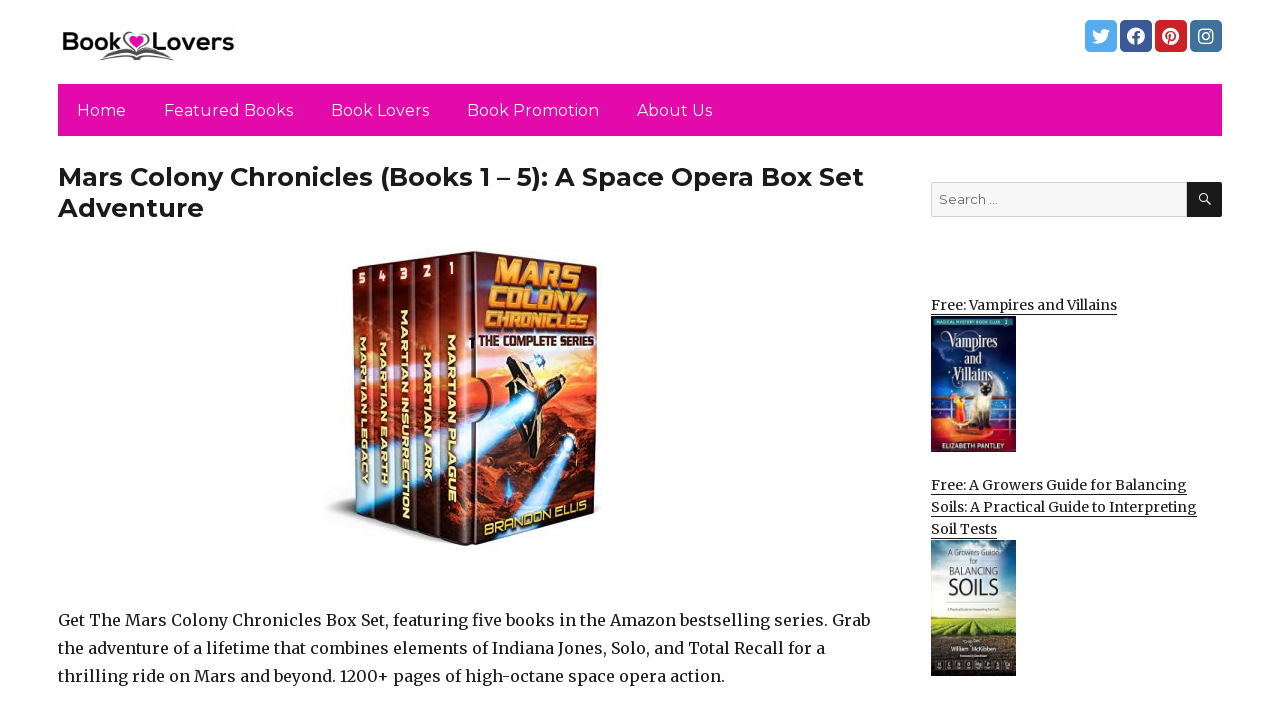

--- FILE ---
content_type: text/html; charset=UTF-8
request_url: https://bestebookreaderlovers.com/2022/01/21/mars-colony-chronicles-books-1-5-a-space-opera-box-set-adventure/
body_size: 13221
content:
<!DOCTYPE html>
<html dir="ltr" lang="en-US" prefix="og: https://ogp.me/ns#" class="no-js">
<head>
	<meta charset="UTF-8">
	<meta name="viewport" content="width=device-width, initial-scale=1">
	<link rel="profile" href="https://gmpg.org/xfn/11">
		<link rel="pingback" href="https://bestebookreaderlovers.com/xmlrpc.php">
		<script>(function(html){html.className = html.className.replace(/\bno-js\b/,'js')})(document.documentElement);</script>
<title>Mars Colony Chronicles (Books 1 – 5): A Space Opera Box Set Adventure - Book Lovers</title>
	<style>img:is([sizes="auto" i], [sizes^="auto," i]) { contain-intrinsic-size: 3000px 1500px }</style>
	
		<!-- All in One SEO 4.8.7 - aioseo.com -->
	<meta name="description" content="Get The Mars Colony Chronicles Box Set, featuring five books in the Amazon bestselling series. Grab the adventure of a lifetime that combines elements of Indiana Jones, Solo, and Total Recall for a thrilling ride on Mars and beyond. 1200+ pages of high-octane space opera action. $0.99 on Kindle." />
	<meta name="robots" content="max-image-preview:large" />
	<link rel="canonical" href="https://bestebookreaderlovers.com/2022/01/21/mars-colony-chronicles-books-1-5-a-space-opera-box-set-adventure/" />
	<meta name="generator" content="All in One SEO (AIOSEO) 4.8.7" />
		<meta property="og:locale" content="en_US" />
		<meta property="og:site_name" content="Book Lovers - #booklovers" />
		<meta property="og:type" content="article" />
		<meta property="og:title" content="Mars Colony Chronicles (Books 1 – 5): A Space Opera Box Set Adventure - Book Lovers" />
		<meta property="og:description" content="Get The Mars Colony Chronicles Box Set, featuring five books in the Amazon bestselling series. Grab the adventure of a lifetime that combines elements of Indiana Jones, Solo, and Total Recall for a thrilling ride on Mars and beyond. 1200+ pages of high-octane space opera action. $0.99 on Kindle." />
		<meta property="og:url" content="https://bestebookreaderlovers.com/2022/01/21/mars-colony-chronicles-books-1-5-a-space-opera-box-set-adventure/" />
		<meta property="og:image" content="https://bestebookreaderlovers.com/wp-content/uploads/sites/12/2021/04/cropped-Logo-PNG.png" />
		<meta property="og:image:secure_url" content="https://bestebookreaderlovers.com/wp-content/uploads/sites/12/2021/04/cropped-Logo-PNG.png" />
		<meta property="article:published_time" content="2022-01-21T05:30:00+00:00" />
		<meta property="article:modified_time" content="2022-01-21T13:32:02+00:00" />
		<meta name="twitter:card" content="summary" />
		<meta name="twitter:title" content="Mars Colony Chronicles (Books 1 – 5): A Space Opera Box Set Adventure - Book Lovers" />
		<meta name="twitter:description" content="Get The Mars Colony Chronicles Box Set, featuring five books in the Amazon bestselling series. Grab the adventure of a lifetime that combines elements of Indiana Jones, Solo, and Total Recall for a thrilling ride on Mars and beyond. 1200+ pages of high-octane space opera action. $0.99 on Kindle." />
		<meta name="twitter:image" content="https://bestebookreaderlovers.com/wp-content/uploads/sites/12/2021/04/cropped-Logo-PNG.png" />
		<script type="application/ld+json" class="aioseo-schema">
			{"@context":"https:\/\/schema.org","@graph":[{"@type":"BlogPosting","@id":"https:\/\/bestebookreaderlovers.com\/2022\/01\/21\/mars-colony-chronicles-books-1-5-a-space-opera-box-set-adventure\/#blogposting","name":"Mars Colony Chronicles (Books 1 \u2013 5): A Space Opera Box Set Adventure - Book Lovers","headline":"Mars Colony Chronicles (Books 1 &#8211; 5): A Space Opera Box Set Adventure","author":{"@id":"https:\/\/bestebookreaderlovers.com\/author\/#author"},"publisher":{"@id":"https:\/\/bestebookreaderlovers.com\/#organization"},"image":{"@type":"ImageObject","url":"https:\/\/bestebookreaderlovers.com\/wp-content\/uploads\/sites\/12\/2022\/01\/mars_colony.jpeg","width":470,"height":500},"datePublished":"2022-01-21T03:30:00+00:00","dateModified":"2022-01-21T13:32:02+00:00","inLanguage":"en-US","mainEntityOfPage":{"@id":"https:\/\/bestebookreaderlovers.com\/2022\/01\/21\/mars-colony-chronicles-books-1-5-a-space-opera-box-set-adventure\/#webpage"},"isPartOf":{"@id":"https:\/\/bestebookreaderlovers.com\/2022\/01\/21\/mars-colony-chronicles-books-1-5-a-space-opera-box-set-adventure\/#webpage"},"articleSection":"Featured, In the Spotlight, Science Fiction"},{"@type":"BreadcrumbList","@id":"https:\/\/bestebookreaderlovers.com\/2022\/01\/21\/mars-colony-chronicles-books-1-5-a-space-opera-box-set-adventure\/#breadcrumblist","itemListElement":[{"@type":"ListItem","@id":"https:\/\/bestebookreaderlovers.com#listItem","position":1,"name":"Home","item":"https:\/\/bestebookreaderlovers.com","nextItem":{"@type":"ListItem","@id":"https:\/\/bestebookreaderlovers.com\/category\/featured\/#listItem","name":"Featured"}},{"@type":"ListItem","@id":"https:\/\/bestebookreaderlovers.com\/category\/featured\/#listItem","position":2,"name":"Featured","item":"https:\/\/bestebookreaderlovers.com\/category\/featured\/","nextItem":{"@type":"ListItem","@id":"https:\/\/bestebookreaderlovers.com\/2022\/01\/21\/mars-colony-chronicles-books-1-5-a-space-opera-box-set-adventure\/#listItem","name":"Mars Colony Chronicles (Books 1 &#8211; 5): A Space Opera Box Set Adventure"},"previousItem":{"@type":"ListItem","@id":"https:\/\/bestebookreaderlovers.com#listItem","name":"Home"}},{"@type":"ListItem","@id":"https:\/\/bestebookreaderlovers.com\/2022\/01\/21\/mars-colony-chronicles-books-1-5-a-space-opera-box-set-adventure\/#listItem","position":3,"name":"Mars Colony Chronicles (Books 1 &#8211; 5): A Space Opera Box Set Adventure","previousItem":{"@type":"ListItem","@id":"https:\/\/bestebookreaderlovers.com\/category\/featured\/#listItem","name":"Featured"}}]},{"@type":"Organization","@id":"https:\/\/bestebookreaderlovers.com\/#organization","name":"Book Lovers","description":"#booklovers","url":"https:\/\/bestebookreaderlovers.com\/","logo":{"@type":"ImageObject","url":"https:\/\/bestebookreaderlovers.com\/wp-content\/uploads\/sites\/12\/2021\/04\/cropped-Logo-PNG.png","@id":"https:\/\/bestebookreaderlovers.com\/2022\/01\/21\/mars-colony-chronicles-books-1-5-a-space-opera-box-set-adventure\/#organizationLogo","width":240,"height":71,"caption":"#booklovers"},"image":{"@id":"https:\/\/bestebookreaderlovers.com\/2022\/01\/21\/mars-colony-chronicles-books-1-5-a-space-opera-box-set-adventure\/#organizationLogo"}},{"@type":"WebPage","@id":"https:\/\/bestebookreaderlovers.com\/2022\/01\/21\/mars-colony-chronicles-books-1-5-a-space-opera-box-set-adventure\/#webpage","url":"https:\/\/bestebookreaderlovers.com\/2022\/01\/21\/mars-colony-chronicles-books-1-5-a-space-opera-box-set-adventure\/","name":"Mars Colony Chronicles (Books 1 \u2013 5): A Space Opera Box Set Adventure - Book Lovers","description":"Get The Mars Colony Chronicles Box Set, featuring five books in the Amazon bestselling series. Grab the adventure of a lifetime that combines elements of Indiana Jones, Solo, and Total Recall for a thrilling ride on Mars and beyond. 1200+ pages of high-octane space opera action. $0.99 on Kindle.","inLanguage":"en-US","isPartOf":{"@id":"https:\/\/bestebookreaderlovers.com\/#website"},"breadcrumb":{"@id":"https:\/\/bestebookreaderlovers.com\/2022\/01\/21\/mars-colony-chronicles-books-1-5-a-space-opera-box-set-adventure\/#breadcrumblist"},"author":{"@id":"https:\/\/bestebookreaderlovers.com\/author\/#author"},"creator":{"@id":"https:\/\/bestebookreaderlovers.com\/author\/#author"},"image":{"@type":"ImageObject","url":"https:\/\/bestebookreaderlovers.com\/wp-content\/uploads\/sites\/12\/2022\/01\/mars_colony.jpeg","@id":"https:\/\/bestebookreaderlovers.com\/2022\/01\/21\/mars-colony-chronicles-books-1-5-a-space-opera-box-set-adventure\/#mainImage","width":470,"height":500},"primaryImageOfPage":{"@id":"https:\/\/bestebookreaderlovers.com\/2022\/01\/21\/mars-colony-chronicles-books-1-5-a-space-opera-box-set-adventure\/#mainImage"},"datePublished":"2022-01-21T03:30:00+00:00","dateModified":"2022-01-21T13:32:02+00:00"},{"@type":"WebSite","@id":"https:\/\/bestebookreaderlovers.com\/#website","url":"https:\/\/bestebookreaderlovers.com\/","name":"Book Lovers","description":"#booklovers","inLanguage":"en-US","publisher":{"@id":"https:\/\/bestebookreaderlovers.com\/#organization"}}]}
		</script>
		<!-- All in One SEO -->

<link rel='dns-prefetch' href='//bestebookreaderlovers.com' />
<link rel='dns-prefetch' href='//fonts.googleapis.com' />
<link href='https://fonts.gstatic.com' crossorigin rel='preconnect' />
<link rel="alternate" type="application/rss+xml" title="Book Lovers &raquo; Feed" href="https://bestebookreaderlovers.com/feed/" />
<link rel="alternate" type="application/rss+xml" title="Book Lovers &raquo; Comments Feed" href="https://bestebookreaderlovers.com/comments/feed/" />
<link rel="alternate" type="application/rss+xml" title="Book Lovers &raquo; Mars Colony Chronicles (Books 1 &#8211; 5): A Space Opera Box Set Adventure Comments Feed" href="https://bestebookreaderlovers.com/2022/01/21/mars-colony-chronicles-books-1-5-a-space-opera-box-set-adventure/feed/" />
<script>
window._wpemojiSettings = {"baseUrl":"https:\/\/s.w.org\/images\/core\/emoji\/16.0.1\/72x72\/","ext":".png","svgUrl":"https:\/\/s.w.org\/images\/core\/emoji\/16.0.1\/svg\/","svgExt":".svg","source":{"concatemoji":"https:\/\/bestebookreaderlovers.com\/wp-includes\/js\/wp-emoji-release.min.js?ver=6.8.3"}};
/*! This file is auto-generated */
!function(s,n){var o,i,e;function c(e){try{var t={supportTests:e,timestamp:(new Date).valueOf()};sessionStorage.setItem(o,JSON.stringify(t))}catch(e){}}function p(e,t,n){e.clearRect(0,0,e.canvas.width,e.canvas.height),e.fillText(t,0,0);var t=new Uint32Array(e.getImageData(0,0,e.canvas.width,e.canvas.height).data),a=(e.clearRect(0,0,e.canvas.width,e.canvas.height),e.fillText(n,0,0),new Uint32Array(e.getImageData(0,0,e.canvas.width,e.canvas.height).data));return t.every(function(e,t){return e===a[t]})}function u(e,t){e.clearRect(0,0,e.canvas.width,e.canvas.height),e.fillText(t,0,0);for(var n=e.getImageData(16,16,1,1),a=0;a<n.data.length;a++)if(0!==n.data[a])return!1;return!0}function f(e,t,n,a){switch(t){case"flag":return n(e,"\ud83c\udff3\ufe0f\u200d\u26a7\ufe0f","\ud83c\udff3\ufe0f\u200b\u26a7\ufe0f")?!1:!n(e,"\ud83c\udde8\ud83c\uddf6","\ud83c\udde8\u200b\ud83c\uddf6")&&!n(e,"\ud83c\udff4\udb40\udc67\udb40\udc62\udb40\udc65\udb40\udc6e\udb40\udc67\udb40\udc7f","\ud83c\udff4\u200b\udb40\udc67\u200b\udb40\udc62\u200b\udb40\udc65\u200b\udb40\udc6e\u200b\udb40\udc67\u200b\udb40\udc7f");case"emoji":return!a(e,"\ud83e\udedf")}return!1}function g(e,t,n,a){var r="undefined"!=typeof WorkerGlobalScope&&self instanceof WorkerGlobalScope?new OffscreenCanvas(300,150):s.createElement("canvas"),o=r.getContext("2d",{willReadFrequently:!0}),i=(o.textBaseline="top",o.font="600 32px Arial",{});return e.forEach(function(e){i[e]=t(o,e,n,a)}),i}function t(e){var t=s.createElement("script");t.src=e,t.defer=!0,s.head.appendChild(t)}"undefined"!=typeof Promise&&(o="wpEmojiSettingsSupports",i=["flag","emoji"],n.supports={everything:!0,everythingExceptFlag:!0},e=new Promise(function(e){s.addEventListener("DOMContentLoaded",e,{once:!0})}),new Promise(function(t){var n=function(){try{var e=JSON.parse(sessionStorage.getItem(o));if("object"==typeof e&&"number"==typeof e.timestamp&&(new Date).valueOf()<e.timestamp+604800&&"object"==typeof e.supportTests)return e.supportTests}catch(e){}return null}();if(!n){if("undefined"!=typeof Worker&&"undefined"!=typeof OffscreenCanvas&&"undefined"!=typeof URL&&URL.createObjectURL&&"undefined"!=typeof Blob)try{var e="postMessage("+g.toString()+"("+[JSON.stringify(i),f.toString(),p.toString(),u.toString()].join(",")+"));",a=new Blob([e],{type:"text/javascript"}),r=new Worker(URL.createObjectURL(a),{name:"wpTestEmojiSupports"});return void(r.onmessage=function(e){c(n=e.data),r.terminate(),t(n)})}catch(e){}c(n=g(i,f,p,u))}t(n)}).then(function(e){for(var t in e)n.supports[t]=e[t],n.supports.everything=n.supports.everything&&n.supports[t],"flag"!==t&&(n.supports.everythingExceptFlag=n.supports.everythingExceptFlag&&n.supports[t]);n.supports.everythingExceptFlag=n.supports.everythingExceptFlag&&!n.supports.flag,n.DOMReady=!1,n.readyCallback=function(){n.DOMReady=!0}}).then(function(){return e}).then(function(){var e;n.supports.everything||(n.readyCallback(),(e=n.source||{}).concatemoji?t(e.concatemoji):e.wpemoji&&e.twemoji&&(t(e.twemoji),t(e.wpemoji)))}))}((window,document),window._wpemojiSettings);
</script>
<style id='wp-emoji-styles-inline-css'>

	img.wp-smiley, img.emoji {
		display: inline !important;
		border: none !important;
		box-shadow: none !important;
		height: 1em !important;
		width: 1em !important;
		margin: 0 0.07em !important;
		vertical-align: -0.1em !important;
		background: none !important;
		padding: 0 !important;
	}
</style>
<link rel='stylesheet' id='wp-block-library-css' href='https://bestebookreaderlovers.com/wp-includes/css/dist/block-library/style.min.css?ver=6.8.3' media='all' />
<style id='wp-block-library-theme-inline-css'>
.wp-block-audio :where(figcaption){color:#555;font-size:13px;text-align:center}.is-dark-theme .wp-block-audio :where(figcaption){color:#ffffffa6}.wp-block-audio{margin:0 0 1em}.wp-block-code{border:1px solid #ccc;border-radius:4px;font-family:Menlo,Consolas,monaco,monospace;padding:.8em 1em}.wp-block-embed :where(figcaption){color:#555;font-size:13px;text-align:center}.is-dark-theme .wp-block-embed :where(figcaption){color:#ffffffa6}.wp-block-embed{margin:0 0 1em}.blocks-gallery-caption{color:#555;font-size:13px;text-align:center}.is-dark-theme .blocks-gallery-caption{color:#ffffffa6}:root :where(.wp-block-image figcaption){color:#555;font-size:13px;text-align:center}.is-dark-theme :root :where(.wp-block-image figcaption){color:#ffffffa6}.wp-block-image{margin:0 0 1em}.wp-block-pullquote{border-bottom:4px solid;border-top:4px solid;color:currentColor;margin-bottom:1.75em}.wp-block-pullquote cite,.wp-block-pullquote footer,.wp-block-pullquote__citation{color:currentColor;font-size:.8125em;font-style:normal;text-transform:uppercase}.wp-block-quote{border-left:.25em solid;margin:0 0 1.75em;padding-left:1em}.wp-block-quote cite,.wp-block-quote footer{color:currentColor;font-size:.8125em;font-style:normal;position:relative}.wp-block-quote:where(.has-text-align-right){border-left:none;border-right:.25em solid;padding-left:0;padding-right:1em}.wp-block-quote:where(.has-text-align-center){border:none;padding-left:0}.wp-block-quote.is-large,.wp-block-quote.is-style-large,.wp-block-quote:where(.is-style-plain){border:none}.wp-block-search .wp-block-search__label{font-weight:700}.wp-block-search__button{border:1px solid #ccc;padding:.375em .625em}:where(.wp-block-group.has-background){padding:1.25em 2.375em}.wp-block-separator.has-css-opacity{opacity:.4}.wp-block-separator{border:none;border-bottom:2px solid;margin-left:auto;margin-right:auto}.wp-block-separator.has-alpha-channel-opacity{opacity:1}.wp-block-separator:not(.is-style-wide):not(.is-style-dots){width:100px}.wp-block-separator.has-background:not(.is-style-dots){border-bottom:none;height:1px}.wp-block-separator.has-background:not(.is-style-wide):not(.is-style-dots){height:2px}.wp-block-table{margin:0 0 1em}.wp-block-table td,.wp-block-table th{word-break:normal}.wp-block-table :where(figcaption){color:#555;font-size:13px;text-align:center}.is-dark-theme .wp-block-table :where(figcaption){color:#ffffffa6}.wp-block-video :where(figcaption){color:#555;font-size:13px;text-align:center}.is-dark-theme .wp-block-video :where(figcaption){color:#ffffffa6}.wp-block-video{margin:0 0 1em}:root :where(.wp-block-template-part.has-background){margin-bottom:0;margin-top:0;padding:1.25em 2.375em}
</style>
<style id='classic-theme-styles-inline-css'>
/*! This file is auto-generated */
.wp-block-button__link{color:#fff;background-color:#32373c;border-radius:9999px;box-shadow:none;text-decoration:none;padding:calc(.667em + 2px) calc(1.333em + 2px);font-size:1.125em}.wp-block-file__button{background:#32373c;color:#fff;text-decoration:none}
</style>
<style id='global-styles-inline-css'>
:root{--wp--preset--aspect-ratio--square: 1;--wp--preset--aspect-ratio--4-3: 4/3;--wp--preset--aspect-ratio--3-4: 3/4;--wp--preset--aspect-ratio--3-2: 3/2;--wp--preset--aspect-ratio--2-3: 2/3;--wp--preset--aspect-ratio--16-9: 16/9;--wp--preset--aspect-ratio--9-16: 9/16;--wp--preset--color--black: #000000;--wp--preset--color--cyan-bluish-gray: #abb8c3;--wp--preset--color--white: #fff;--wp--preset--color--pale-pink: #f78da7;--wp--preset--color--vivid-red: #cf2e2e;--wp--preset--color--luminous-vivid-orange: #ff6900;--wp--preset--color--luminous-vivid-amber: #fcb900;--wp--preset--color--light-green-cyan: #7bdcb5;--wp--preset--color--vivid-green-cyan: #00d084;--wp--preset--color--pale-cyan-blue: #8ed1fc;--wp--preset--color--vivid-cyan-blue: #0693e3;--wp--preset--color--vivid-purple: #9b51e0;--wp--preset--color--dark-gray: #1a1a1a;--wp--preset--color--medium-gray: #686868;--wp--preset--color--light-gray: #e5e5e5;--wp--preset--color--blue-gray: #4d545c;--wp--preset--color--bright-blue: #007acc;--wp--preset--color--light-blue: #9adffd;--wp--preset--color--dark-brown: #402b30;--wp--preset--color--medium-brown: #774e24;--wp--preset--color--dark-red: #640c1f;--wp--preset--color--bright-red: #ff675f;--wp--preset--color--yellow: #ffef8e;--wp--preset--gradient--vivid-cyan-blue-to-vivid-purple: linear-gradient(135deg,rgba(6,147,227,1) 0%,rgb(155,81,224) 100%);--wp--preset--gradient--light-green-cyan-to-vivid-green-cyan: linear-gradient(135deg,rgb(122,220,180) 0%,rgb(0,208,130) 100%);--wp--preset--gradient--luminous-vivid-amber-to-luminous-vivid-orange: linear-gradient(135deg,rgba(252,185,0,1) 0%,rgba(255,105,0,1) 100%);--wp--preset--gradient--luminous-vivid-orange-to-vivid-red: linear-gradient(135deg,rgba(255,105,0,1) 0%,rgb(207,46,46) 100%);--wp--preset--gradient--very-light-gray-to-cyan-bluish-gray: linear-gradient(135deg,rgb(238,238,238) 0%,rgb(169,184,195) 100%);--wp--preset--gradient--cool-to-warm-spectrum: linear-gradient(135deg,rgb(74,234,220) 0%,rgb(151,120,209) 20%,rgb(207,42,186) 40%,rgb(238,44,130) 60%,rgb(251,105,98) 80%,rgb(254,248,76) 100%);--wp--preset--gradient--blush-light-purple: linear-gradient(135deg,rgb(255,206,236) 0%,rgb(152,150,240) 100%);--wp--preset--gradient--blush-bordeaux: linear-gradient(135deg,rgb(254,205,165) 0%,rgb(254,45,45) 50%,rgb(107,0,62) 100%);--wp--preset--gradient--luminous-dusk: linear-gradient(135deg,rgb(255,203,112) 0%,rgb(199,81,192) 50%,rgb(65,88,208) 100%);--wp--preset--gradient--pale-ocean: linear-gradient(135deg,rgb(255,245,203) 0%,rgb(182,227,212) 50%,rgb(51,167,181) 100%);--wp--preset--gradient--electric-grass: linear-gradient(135deg,rgb(202,248,128) 0%,rgb(113,206,126) 100%);--wp--preset--gradient--midnight: linear-gradient(135deg,rgb(2,3,129) 0%,rgb(40,116,252) 100%);--wp--preset--font-size--small: 13px;--wp--preset--font-size--medium: 20px;--wp--preset--font-size--large: 36px;--wp--preset--font-size--x-large: 42px;--wp--preset--spacing--20: 0.44rem;--wp--preset--spacing--30: 0.67rem;--wp--preset--spacing--40: 1rem;--wp--preset--spacing--50: 1.5rem;--wp--preset--spacing--60: 2.25rem;--wp--preset--spacing--70: 3.38rem;--wp--preset--spacing--80: 5.06rem;--wp--preset--shadow--natural: 6px 6px 9px rgba(0, 0, 0, 0.2);--wp--preset--shadow--deep: 12px 12px 50px rgba(0, 0, 0, 0.4);--wp--preset--shadow--sharp: 6px 6px 0px rgba(0, 0, 0, 0.2);--wp--preset--shadow--outlined: 6px 6px 0px -3px rgba(255, 255, 255, 1), 6px 6px rgba(0, 0, 0, 1);--wp--preset--shadow--crisp: 6px 6px 0px rgba(0, 0, 0, 1);}:where(.is-layout-flex){gap: 0.5em;}:where(.is-layout-grid){gap: 0.5em;}body .is-layout-flex{display: flex;}.is-layout-flex{flex-wrap: wrap;align-items: center;}.is-layout-flex > :is(*, div){margin: 0;}body .is-layout-grid{display: grid;}.is-layout-grid > :is(*, div){margin: 0;}:where(.wp-block-columns.is-layout-flex){gap: 2em;}:where(.wp-block-columns.is-layout-grid){gap: 2em;}:where(.wp-block-post-template.is-layout-flex){gap: 1.25em;}:where(.wp-block-post-template.is-layout-grid){gap: 1.25em;}.has-black-color{color: var(--wp--preset--color--black) !important;}.has-cyan-bluish-gray-color{color: var(--wp--preset--color--cyan-bluish-gray) !important;}.has-white-color{color: var(--wp--preset--color--white) !important;}.has-pale-pink-color{color: var(--wp--preset--color--pale-pink) !important;}.has-vivid-red-color{color: var(--wp--preset--color--vivid-red) !important;}.has-luminous-vivid-orange-color{color: var(--wp--preset--color--luminous-vivid-orange) !important;}.has-luminous-vivid-amber-color{color: var(--wp--preset--color--luminous-vivid-amber) !important;}.has-light-green-cyan-color{color: var(--wp--preset--color--light-green-cyan) !important;}.has-vivid-green-cyan-color{color: var(--wp--preset--color--vivid-green-cyan) !important;}.has-pale-cyan-blue-color{color: var(--wp--preset--color--pale-cyan-blue) !important;}.has-vivid-cyan-blue-color{color: var(--wp--preset--color--vivid-cyan-blue) !important;}.has-vivid-purple-color{color: var(--wp--preset--color--vivid-purple) !important;}.has-black-background-color{background-color: var(--wp--preset--color--black) !important;}.has-cyan-bluish-gray-background-color{background-color: var(--wp--preset--color--cyan-bluish-gray) !important;}.has-white-background-color{background-color: var(--wp--preset--color--white) !important;}.has-pale-pink-background-color{background-color: var(--wp--preset--color--pale-pink) !important;}.has-vivid-red-background-color{background-color: var(--wp--preset--color--vivid-red) !important;}.has-luminous-vivid-orange-background-color{background-color: var(--wp--preset--color--luminous-vivid-orange) !important;}.has-luminous-vivid-amber-background-color{background-color: var(--wp--preset--color--luminous-vivid-amber) !important;}.has-light-green-cyan-background-color{background-color: var(--wp--preset--color--light-green-cyan) !important;}.has-vivid-green-cyan-background-color{background-color: var(--wp--preset--color--vivid-green-cyan) !important;}.has-pale-cyan-blue-background-color{background-color: var(--wp--preset--color--pale-cyan-blue) !important;}.has-vivid-cyan-blue-background-color{background-color: var(--wp--preset--color--vivid-cyan-blue) !important;}.has-vivid-purple-background-color{background-color: var(--wp--preset--color--vivid-purple) !important;}.has-black-border-color{border-color: var(--wp--preset--color--black) !important;}.has-cyan-bluish-gray-border-color{border-color: var(--wp--preset--color--cyan-bluish-gray) !important;}.has-white-border-color{border-color: var(--wp--preset--color--white) !important;}.has-pale-pink-border-color{border-color: var(--wp--preset--color--pale-pink) !important;}.has-vivid-red-border-color{border-color: var(--wp--preset--color--vivid-red) !important;}.has-luminous-vivid-orange-border-color{border-color: var(--wp--preset--color--luminous-vivid-orange) !important;}.has-luminous-vivid-amber-border-color{border-color: var(--wp--preset--color--luminous-vivid-amber) !important;}.has-light-green-cyan-border-color{border-color: var(--wp--preset--color--light-green-cyan) !important;}.has-vivid-green-cyan-border-color{border-color: var(--wp--preset--color--vivid-green-cyan) !important;}.has-pale-cyan-blue-border-color{border-color: var(--wp--preset--color--pale-cyan-blue) !important;}.has-vivid-cyan-blue-border-color{border-color: var(--wp--preset--color--vivid-cyan-blue) !important;}.has-vivid-purple-border-color{border-color: var(--wp--preset--color--vivid-purple) !important;}.has-vivid-cyan-blue-to-vivid-purple-gradient-background{background: var(--wp--preset--gradient--vivid-cyan-blue-to-vivid-purple) !important;}.has-light-green-cyan-to-vivid-green-cyan-gradient-background{background: var(--wp--preset--gradient--light-green-cyan-to-vivid-green-cyan) !important;}.has-luminous-vivid-amber-to-luminous-vivid-orange-gradient-background{background: var(--wp--preset--gradient--luminous-vivid-amber-to-luminous-vivid-orange) !important;}.has-luminous-vivid-orange-to-vivid-red-gradient-background{background: var(--wp--preset--gradient--luminous-vivid-orange-to-vivid-red) !important;}.has-very-light-gray-to-cyan-bluish-gray-gradient-background{background: var(--wp--preset--gradient--very-light-gray-to-cyan-bluish-gray) !important;}.has-cool-to-warm-spectrum-gradient-background{background: var(--wp--preset--gradient--cool-to-warm-spectrum) !important;}.has-blush-light-purple-gradient-background{background: var(--wp--preset--gradient--blush-light-purple) !important;}.has-blush-bordeaux-gradient-background{background: var(--wp--preset--gradient--blush-bordeaux) !important;}.has-luminous-dusk-gradient-background{background: var(--wp--preset--gradient--luminous-dusk) !important;}.has-pale-ocean-gradient-background{background: var(--wp--preset--gradient--pale-ocean) !important;}.has-electric-grass-gradient-background{background: var(--wp--preset--gradient--electric-grass) !important;}.has-midnight-gradient-background{background: var(--wp--preset--gradient--midnight) !important;}.has-small-font-size{font-size: var(--wp--preset--font-size--small) !important;}.has-medium-font-size{font-size: var(--wp--preset--font-size--medium) !important;}.has-large-font-size{font-size: var(--wp--preset--font-size--large) !important;}.has-x-large-font-size{font-size: var(--wp--preset--font-size--x-large) !important;}
:where(.wp-block-post-template.is-layout-flex){gap: 1.25em;}:where(.wp-block-post-template.is-layout-grid){gap: 1.25em;}
:where(.wp-block-columns.is-layout-flex){gap: 2em;}:where(.wp-block-columns.is-layout-grid){gap: 2em;}
:root :where(.wp-block-pullquote){font-size: 1.5em;line-height: 1.6;}
</style>
<link rel='stylesheet' id='twentysixteen-fonts-css' href='https://fonts.googleapis.com/css?family=Merriweather%3A400%2C700%2C900%2C400italic%2C700italic%2C900italic%7CMontserrat%3A400%2C700%7CInconsolata%3A400&#038;subset=latin%2Clatin-ext&#038;display=fallback' media='all' />
<link rel='stylesheet' id='genericons-css' href='https://bestebookreaderlovers.com/wp-content/themes/twentysixteen/genericons/genericons.css?ver=3.4.1' media='all' />
<link rel='stylesheet' id='twentysixteen-style-css' href='https://bestebookreaderlovers.com/wp-content/themes/twentysixteen-child/style.css?ver=20190507' media='all' />
<link rel='stylesheet' id='twentysixteen-block-style-css' href='https://bestebookreaderlovers.com/wp-content/themes/twentysixteen/css/blocks.css?ver=20190102' media='all' />
<!--[if lt IE 10]>
<link rel='stylesheet' id='twentysixteen-ie-css' href='https://bestebookreaderlovers.com/wp-content/themes/twentysixteen/css/ie.css?ver=20170530' media='all' />
<![endif]-->
<!--[if lt IE 9]>
<link rel='stylesheet' id='twentysixteen-ie8-css' href='https://bestebookreaderlovers.com/wp-content/themes/twentysixteen/css/ie8.css?ver=20170530' media='all' />
<![endif]-->
<!--[if lt IE 8]>
<link rel='stylesheet' id='twentysixteen-ie7-css' href='https://bestebookreaderlovers.com/wp-content/themes/twentysixteen/css/ie7.css?ver=20170530' media='all' />
<![endif]-->
<!--[if lt IE 9]>
<script src="https://bestebookreaderlovers.com/wp-content/themes/twentysixteen/js/html5.js?ver=3.7.3" id="twentysixteen-html5-js"></script>
<![endif]-->
<script src="https://bestebookreaderlovers.com/wp-includes/js/jquery/jquery.min.js?ver=3.7.1" id="jquery-core-js"></script>
<script src="https://bestebookreaderlovers.com/wp-includes/js/jquery/jquery-migrate.min.js?ver=3.4.1" id="jquery-migrate-js"></script>
<link rel="https://api.w.org/" href="https://bestebookreaderlovers.com/wp-json/" /><link rel="alternate" title="JSON" type="application/json" href="https://bestebookreaderlovers.com/wp-json/wp/v2/posts/12407" /><link rel="EditURI" type="application/rsd+xml" title="RSD" href="https://bestebookreaderlovers.com/xmlrpc.php?rsd" />
<meta name="generator" content="WordPress 6.8.3" />
<link rel='shortlink' href='https://bestebookreaderlovers.com/?p=12407' />
<link rel="alternate" title="oEmbed (JSON)" type="application/json+oembed" href="https://bestebookreaderlovers.com/wp-json/oembed/1.0/embed?url=https%3A%2F%2Fbestebookreaderlovers.com%2F2022%2F01%2F21%2Fmars-colony-chronicles-books-1-5-a-space-opera-box-set-adventure%2F" />
<link rel="alternate" title="oEmbed (XML)" type="text/xml+oembed" href="https://bestebookreaderlovers.com/wp-json/oembed/1.0/embed?url=https%3A%2F%2Fbestebookreaderlovers.com%2F2022%2F01%2F21%2Fmars-colony-chronicles-books-1-5-a-space-opera-box-set-adventure%2F&#038;format=xml" />
<meta name="google-site-verification" content="H0JP22nG5iDTCow2FP6AQPA5TgyIDHuK12D7GlZpz9g" />
	<meta name="google-site-verification" content="eWVOqOMDFyfQ9NJUNh8o4vhbanZNGbO0mBb3Lt3_v3I" />

	<style>
	header .site-title{display: none}
	.comments-area, .post-navigation {display: none !important}
		.entry-footer {display: none;}
		.pfeatured img {max-width: 85px}
		.pfeatured a{color:#1a1a1a}
		.widget{border:0px solid white !important;}
		.single .entry-content{min-width: 100%}
		.single .post-thumbnail{display: none}
		.post-thumbnail{float: left}
		.site-header{padding-top: 0px;padding-bottom: 10px}
		body {  background: white;}
		@media screen and (min-width: 61.5625em){
			.page-header{border:0}
			h1.entry-title {font-size:1.6rem !important}
			.entry-content h2, .entry-summary h2, .comment-content h2,h2.entry-title {
    			font-size: 1.3rem;
			}
			.site-main > article {margin-bottom: 30px}
			body:not(.search-results) article:not(.type-page) .entry-content {
			    float: right;
			    width: 80%;
			}
			.post-thumbnail img{max-width: 150px}
			.custom-logo {
			    max-width: 160px;
			}
		.site-content{padding-top:15px}
		.site-branding{display: block;clear: both;margin-bottom: 5px}
		.custom-logo-link {float: left;}
}

	@media screen and (max-width: 500px){
		.post-thumbnail img{max-width: 100px}
		.single .post-thumbnail img{max-width: auto}
	}
	#page{margin:0px !important}
	.site-branding{margin-top:10px;width:100%}
	.site-header-menu {margin:0 !important;width:100%; }
	.site-header-menu .primary-menu{margin:0 0.875em;}
	.site-header-menu .primary-menu li{padding:5px 5px;}
	.wp-block-image img{margin-left:0px !important}
	.page .post-thumbnail{padding-right: 15px}

body:not(.custom-background-image):before {height: 0 !important;}
.widget_the_social_links {margin:0;text-align: right;padding-top:10px}
	</style>
			<!-- Google tag (gtag.js) -->
		<script async src="https://www.googletagmanager.com/gtag/js?id=G-6W7JJJ1D0L"></script>
		<script>
		window.dataLayer = window.dataLayer || [];
		function gtag(){dataLayer.push(arguments);}
		gtag('js', new Date());

		gtag('config', 'Array');
		</script>
		<link rel="icon" href="https://bestebookreaderlovers.com/wp-content/uploads/sites/12/2021/04/cropped-BookeBook-Favicon-32x32.png" sizes="32x32" />
<link rel="icon" href="https://bestebookreaderlovers.com/wp-content/uploads/sites/12/2021/04/cropped-BookeBook-Favicon-192x192.png" sizes="192x192" />
<link rel="apple-touch-icon" href="https://bestebookreaderlovers.com/wp-content/uploads/sites/12/2021/04/cropped-BookeBook-Favicon-180x180.png" />
<meta name="msapplication-TileImage" content="https://bestebookreaderlovers.com/wp-content/uploads/sites/12/2021/04/cropped-BookeBook-Favicon-270x270.png" />
		<style id="wp-custom-css">
			#site-header-menu .primary-menu a {color:white}
.site-header-menu .primary-menu{background: #e309ab;}
@media (min-width: 61.5625em){	
.site-description {display: inline-block;margin-top: 27px;}
	  .custom-logo {  margin-top: 8px;
    margin-bottom: 8px;
    margin-right: 30px;
	}
	
}

.custom-logo {max-width:180px}
footer .main-navigation{width:322px;max-width:100%}
.site-description {display: none;}		</style>
		</head>

<body class="wp-singular post-template-default single single-post postid-12407 single-format-standard wp-custom-logo wp-embed-responsive wp-theme-twentysixteen wp-child-theme-twentysixteen-child group-blog">
<div id="page" class="site">
	<div class="site-inner">
		<a class="skip-link screen-reader-text" href="#content">Skip to content</a>

		<header id="masthead" class="site-header" role="banner">
			<div class="site-header-main">
				<div class="site-branding">
					<a href="https://bestebookreaderlovers.com/" class="custom-logo-link" rel="home"><img width="240" height="71" src="https://bestebookreaderlovers.com/wp-content/uploads/sites/12/2021/04/cropped-Logo-PNG.png" class="custom-logo" alt="#booklovers" decoding="async" /></a>
											<p class="site-title"><a href="https://bestebookreaderlovers.com/" rel="home">Book Lovers</a></p>
												<p class="site-description">#booklovers</p>
					          <div id="the_social_links-2" class="widget widget_the_social_links">

			
					<a
				rel="nofollow" href="https://twitter.com/booksliced"
				class="the-social-links tsl-rounded tsl-32 tsl-default tsl-twitter"
				target="_blank"
				alt="Twitter"
				title="Twitter"
			>
									<i class="fab fa-twitter"></i>
							</a>
		
			
					<a rel="nofollow" href="https://facebook.com/booksliced" class="the-social-links tsl-rounded tsl-32 tsl-default tsl-facebook" target="_blank" alt="Facebook" title="Facebook">
									<i class="fab fa-facebook"></i>
							</a>
		
			
					<a
				rel="nofollow" href="https://www.pinterest.com/booksliced/"
				class="the-social-links tsl-rounded tsl-32 tsl-default tsl-pinterest"
				target="_blank"
				alt="Pinterest"
				title="Pinterest"
			>
									<i class="fab fa-pinterest"></i>
							</a>
		
			
					<a
				rel="nofollow" href="https://www.instagram.com/justkindlebooks/"
				class="the-social-links tsl-rounded tsl-32 tsl-default tsl-instagram"
				target="_blank"
				alt="Instagram"
				title="Instagram"
			>
									<i class="fab fa-instagram"></i>
							</a>
		
	
</div>				</div><!-- .site-branding -->

									<button id="menu-toggle" class="menu-toggle">Menu</button>

					<div id="site-header-menu" class="site-header-menu">
													<nav id="site-navigation" class="main-navigation" role="navigation" aria-label="Primary Menu">
								<div class="menu-main-container"><ul id="menu-main" class="primary-menu"><li id="menu-item-289" class="menu-item menu-item-type-custom menu-item-object-custom menu-item-home menu-item-289"><a href="https://bestebookreaderlovers.com/">Home</a></li>
<li id="menu-item-284" class="menu-item menu-item-type-post_type menu-item-object-page menu-item-284"><a href="https://bestebookreaderlovers.com/featured-books/">Featured Books</a></li>
<li id="menu-item-2573" class="menu-item menu-item-type-post_type menu-item-object-page menu-item-2573"><a href="https://bestebookreaderlovers.com/13-signs-youre-a-true-book-lover/">Book Lovers</a></li>
<li id="menu-item-288" class="menu-item menu-item-type-post_type menu-item-object-page menu-item-288"><a href="https://bestebookreaderlovers.com/book-promotion/">Book Promotion</a></li>
<li id="menu-item-287" class="menu-item menu-item-type-post_type menu-item-object-page menu-item-287"><a href="https://bestebookreaderlovers.com/about-us/">About Us</a></li>
</ul></div>							</nav><!-- .main-navigation -->
						
													<nav id="social-navigation" class="social-navigation" role="navigation" aria-label="Social Links Menu">
								<div class="menu-footer-container"><ul id="menu-footer" class="social-links-menu"><li id="menu-item-705" class="menu-item menu-item-type-post_type menu-item-object-page menu-item-705"><a href="https://bestebookreaderlovers.com/privacy-policy/"><span class="screen-reader-text">Privacy Policy</span></a></li>
<li id="menu-item-999" class="menu-item menu-item-type-post_type menu-item-object-page menu-item-999"><a href="https://bestebookreaderlovers.com/contact-us/"><span class="screen-reader-text">Contact Us</span></a></li>
</ul></div>							</nav><!-- .social-navigation -->
											</div><!-- .site-header-menu -->
							</div><!-- .site-header-main -->

					</header><!-- .site-header -->

		<div id="content" class="site-content">

<div id="primary" class="content-area">
	<main id="main" class="site-main" role="main">
		
<article id="post-12407" class="post-12407 post type-post status-publish format-standard has-post-thumbnail hentry category-featured category-kindle-books-in-the-spolitght category-science-fiction">
	<header class="entry-header">
		<h1 class="entry-title">Mars Colony Chronicles (Books 1 &#8211; 5): A Space Opera Box Set Adventure</h1>	</header><!-- .entry-header -->

	
	
		<div class="post-thumbnail">
			<img width="470" height="500" src="https://bestebookreaderlovers.com/wp-content/uploads/sites/12/2022/01/mars_colony.jpeg" class="attachment-post-thumbnail size-post-thumbnail wp-post-image" alt="" decoding="async" fetchpriority="high" srcset="https://bestebookreaderlovers.com/wp-content/uploads/sites/12/2022/01/mars_colony.jpeg 470w, https://bestebookreaderlovers.com/wp-content/uploads/sites/12/2022/01/mars_colony-282x300.jpeg 282w" sizes="(max-width: 709px) 85vw, (max-width: 909px) 67vw, (max-width: 984px) 60vw, (max-width: 1362px) 62vw, 840px" />	</div><!-- .post-thumbnail -->

	
	<div class="entry-content">
		<p><a rel="nofollow" href="https://www.amazon.com/dp/B095XBDZ3M"><img decoding="async" class="contproimg aligncenter wp-image-195697 size-medium" src="https://www.justkindlebooks.com/wp-content/uploads/2022/01/mars_colony-282x300.jpeg" alt="" width="282" height="300" /></a><br />
Get The Mars Colony Chronicles Box Set, featuring five books in the Amazon bestselling series. Grab the adventure of a lifetime that combines elements of Indiana Jones, Solo, and Total Recall for a thrilling ride on Mars and beyond. 1200+ pages of high-octane space opera action.</p>
<p><b>$0.99 on Kindle.</b><br />
<a rel="nofollow" href="https://www.amazon.com/dp/B095XBDZ3M"><img decoding="async" class="aligncenter wp-image-2731 size-full" src="https://www.justkindlebooks.com/wp-content/uploads/2014/05/buy-button-amazon3-e1426044683581.png" alt="amazon buy now" width="219" height="59" /></a></p>
	</div><!-- .entry-content -->

	<footer class="entry-footer">
		<span class="byline"><span class="author vcard"><img alt='' src='https://secure.gravatar.com/avatar/?s=49&#038;d=mm&#038;r=g' srcset='https://secure.gravatar.com/avatar/?s=98&#038;d=mm&#038;r=g 2x' class='avatar avatar-49 photo avatar-default' height='49' width='49' loading='lazy' decoding='async'/><span class="screen-reader-text">Author </span> <a class="url fn n" href="https://bestebookreaderlovers.com/author/"></a></span></span><span class="posted-on"><span class="screen-reader-text">Posted on </span><a href="https://bestebookreaderlovers.com/2022/01/21/mars-colony-chronicles-books-1-5-a-space-opera-box-set-adventure/" rel="bookmark"><time class="entry-date published" datetime="2022-01-21T03:30:00+00:00">January 21, 2022</time><time class="updated" datetime="2022-01-21T13:32:02+00:00">January 21, 2022</time></a></span><span class="cat-links"><span class="screen-reader-text">Categories </span><a href="https://bestebookreaderlovers.com/category/featured/" rel="category tag">Featured</a>, <a href="https://bestebookreaderlovers.com/category/kindle-books-in-the-spolitght/" rel="category tag">In the Spotlight</a>, <a href="https://bestebookreaderlovers.com/category/science-fiction/" rel="category tag">Science Fiction</a></span>			</footer><!-- .entry-footer -->
</article><!-- #post-12407 -->

<div id="comments" class="comments-area">

	
	
		<div id="respond" class="comment-respond">
		<h2 id="reply-title" class="comment-reply-title">Leave a Reply <small><a rel="nofollow" id="cancel-comment-reply-link" href="/2022/01/21/mars-colony-chronicles-books-1-5-a-space-opera-box-set-adventure/#respond" style="display:none;">Cancel reply</a></small></h2><p class="must-log-in">You must be <a href="https://bestebookreaderlovers.com/wp-login.php?redirect_to=https%3A%2F%2Fbestebookreaderlovers.com%2F2022%2F01%2F21%2Fmars-colony-chronicles-books-1-5-a-space-opera-box-set-adventure%2F">logged in</a> to post a comment.</p>	</div><!-- #respond -->
	
</div><!-- .comments-area -->

	<nav class="navigation post-navigation" aria-label="Posts">
		<h2 class="screen-reader-text">Post navigation</h2>
		<div class="nav-links"><div class="nav-previous"><a href="https://bestebookreaderlovers.com/2022/01/20/free-seal-of-secrets-a-driftwood-mystery-2/" rel="prev"><span class="meta-nav" aria-hidden="true">Previous</span> <span class="screen-reader-text">Previous post:</span> <span class="post-title">Free: Seal of Secrets: A Driftwood Mystery</span></a></div><div class="nav-next"><a href="https://bestebookreaderlovers.com/2022/01/21/perfect-alpha/" rel="next"><span class="meta-nav" aria-hidden="true">Next</span> <span class="screen-reader-text">Next post:</span> <span class="post-title">Perfect Alpha</span></a></div></div>
	</nav>
	</main><!-- .site-main -->

	
</div><!-- .content-area -->


	<aside id="secondary" class="sidebar widget-area" role="complementary">
		<section id="search-2" class="widget widget_search">
<form role="search" method="get" class="search-form" action="https://bestebookreaderlovers.com/">
	<label>
		<span class="screen-reader-text">Search for:</span>
		<input type="search" class="search-field" placeholder="Search &hellip;" value="" name="s" />
	</label>
	<button type="submit" class="search-submit"><span class="screen-reader-text">Search</span></button>
</form>
</section><section id="text-2" class="widget widget_text">			<div class="textwidget"><p style="font-size:14px" class="pfeatured"><a href="https://bestebookreaderlovers.com/2026/01/25/free-vampires-and-villains/">Free: Vampires and Villains<br><img loading="lazy" decoding="async" width="188" height="300" src="https://bestebookreaderlovers.com/wp-content/uploads/sites/12/2026/01/1766256236_71nPhFk8PL._AC_UF350350_QL50_-1-188x300.jpg" class="attachment-medium size-medium wp-post-image" alt="" srcset="https://bestebookreaderlovers.com/wp-content/uploads/sites/12/2026/01/1766256236_71nPhFk8PL._AC_UF350350_QL50_-1-188x300.jpg 188w, https://bestebookreaderlovers.com/wp-content/uploads/sites/12/2026/01/1766256236_71nPhFk8PL._AC_UF350350_QL50_-1.jpg 219w" sizes="auto, (max-width: 188px) 85vw, 188px" /></a></p><p style="font-size:14px" class="pfeatured"><a href="https://bestebookreaderlovers.com/2026/01/23/free-a-growers-guide-for-balancing-soils-a-practical-guide-to-interpreting-soil-tests/">Free: A Growers Guide for Balancing Soils: A Practical Guide to Interpreting Soil Tests<br><img loading="lazy" decoding="async" width="188" height="300" src="https://bestebookreaderlovers.com/wp-content/uploads/sites/12/2026/01/1767269487_81sfIZapzL._UF350350_QL50_-188x300.jpg" class="attachment-medium size-medium wp-post-image" alt="" srcset="https://bestebookreaderlovers.com/wp-content/uploads/sites/12/2026/01/1767269487_81sfIZapzL._UF350350_QL50_-188x300.jpg 188w, https://bestebookreaderlovers.com/wp-content/uploads/sites/12/2026/01/1767269487_81sfIZapzL._UF350350_QL50_.jpg 219w" sizes="auto, (max-width: 188px) 85vw, 188px" /></a></p><p style="font-size:14px" class="pfeatured"><a href="https://bestebookreaderlovers.com/2026/01/23/free-worth-the-risk/">Free: Worth the Risk<br><img loading="lazy" decoding="async" width="189" height="300" src="https://bestebookreaderlovers.com/wp-content/uploads/sites/12/2026/01/1768670789_81roiwQtXlL._UF350350_QL50_-1-189x300.jpg" class="attachment-medium size-medium wp-post-image" alt="" srcset="https://bestebookreaderlovers.com/wp-content/uploads/sites/12/2026/01/1768670789_81roiwQtXlL._UF350350_QL50_-1-189x300.jpg 189w, https://bestebookreaderlovers.com/wp-content/uploads/sites/12/2026/01/1768670789_81roiwQtXlL._UF350350_QL50_-1.jpg 220w" sizes="auto, (max-width: 189px) 85vw, 189px" /></a></p><p style="font-size:14px" class="pfeatured"><a href="https://bestebookreaderlovers.com/2026/01/22/free-overcoming-you-stories-of-strength-struggle-success/">Free: Overcoming You: Stories of Strength, Struggle &amp; Success<br><img loading="lazy" decoding="async" width="196" height="300" src="https://bestebookreaderlovers.com/wp-content/uploads/sites/12/2026/01/1767975296_712sQyKUTeL._UF350350_QL50_-1-196x300.jpg" class="attachment-medium size-medium wp-post-image" alt="" srcset="https://bestebookreaderlovers.com/wp-content/uploads/sites/12/2026/01/1767975296_712sQyKUTeL._UF350350_QL50_-1-196x300.jpg 196w, https://bestebookreaderlovers.com/wp-content/uploads/sites/12/2026/01/1767975296_712sQyKUTeL._UF350350_QL50_-1.jpg 229w" sizes="auto, (max-width: 196px) 85vw, 196px" /></a></p><p style="font-size:14px" class="pfeatured"><a href="https://bestebookreaderlovers.com/2026/01/21/free-rangers-claim/">Free: Ranger&#8217;s Claim<br><img loading="lazy" decoding="async" width="188" height="300" src="https://bestebookreaderlovers.com/wp-content/uploads/sites/12/2026/01/1768185392_81UPAsc8gNL._UF350350_QL50_-1-188x300.jpg" class="attachment-medium size-medium wp-post-image" alt="" srcset="https://bestebookreaderlovers.com/wp-content/uploads/sites/12/2026/01/1768185392_81UPAsc8gNL._UF350350_QL50_-1-188x300.jpg 188w, https://bestebookreaderlovers.com/wp-content/uploads/sites/12/2026/01/1768185392_81UPAsc8gNL._UF350350_QL50_-1.jpg 219w" sizes="auto, (max-width: 188px) 85vw, 188px" /></a></p><p style="font-size:14px" class="pfeatured"><a href="https://bestebookreaderlovers.com/2026/01/21/free-the-twenty-second-love-hug/">Free: The Twenty Second Love Hug<br><img loading="lazy" decoding="async" width="300" height="300" src="https://bestebookreaderlovers.com/wp-content/uploads/sites/12/2026/01/1768818692_81cWxEtocYL._UF350350_QL50_-2-300x300.jpg" class="attachment-medium size-medium wp-post-image" alt="" srcset="https://bestebookreaderlovers.com/wp-content/uploads/sites/12/2026/01/1768818692_81cWxEtocYL._UF350350_QL50_-2-300x300.jpg 300w, https://bestebookreaderlovers.com/wp-content/uploads/sites/12/2026/01/1768818692_81cWxEtocYL._UF350350_QL50_-2-150x150.jpg 150w, https://bestebookreaderlovers.com/wp-content/uploads/sites/12/2026/01/1768818692_81cWxEtocYL._UF350350_QL50_-2.jpg 350w" sizes="auto, (max-width: 300px) 85vw, 300px" /></a></p><p style="font-size:14px" class="pfeatured"><a href="https://bestebookreaderlovers.com/2026/01/20/free-salem-burning/">Free: Salem Burning<br><img loading="lazy" decoding="async" width="188" height="300" src="https://bestebookreaderlovers.com/wp-content/uploads/sites/12/2026/01/1768708509_91vzOYHTqDL._UF350350_QL50_-2-188x300.jpg" class="attachment-medium size-medium wp-post-image" alt="" srcset="https://bestebookreaderlovers.com/wp-content/uploads/sites/12/2026/01/1768708509_91vzOYHTqDL._UF350350_QL50_-2-188x300.jpg 188w, https://bestebookreaderlovers.com/wp-content/uploads/sites/12/2026/01/1768708509_91vzOYHTqDL._UF350350_QL50_-2.jpg 219w" sizes="auto, (max-width: 188px) 85vw, 188px" /></a></p><p style="font-size:14px" class="pfeatured"><a href="https://bestebookreaderlovers.com/2026/01/19/free-the-friday-edition-a-samantha-church-mystery-book-1/">Free: The Friday Edition (A Samantha Church Mystery, Book 1)<br><img loading="lazy" decoding="async" width="200" height="300" src="https://bestebookreaderlovers.com/wp-content/uploads/sites/12/2026/01/1767430165_91U5-igOJL._UF350350_QL50_-200x300.jpg" class="attachment-medium size-medium wp-post-image" alt="" srcset="https://bestebookreaderlovers.com/wp-content/uploads/sites/12/2026/01/1767430165_91U5-igOJL._UF350350_QL50_-200x300.jpg 200w, https://bestebookreaderlovers.com/wp-content/uploads/sites/12/2026/01/1767430165_91U5-igOJL._UF350350_QL50_.jpg 233w" sizes="auto, (max-width: 200px) 85vw, 200px" /></a></p><p style="font-size:14px" class="pfeatured"><a href="https://bestebookreaderlovers.com/2026/01/18/free-untaken-12-hours-following-the-rapture-end-times-book-1/">Free: Untaken: 12 Hours Following the Rapture (End Times Book 1)<br><img loading="lazy" decoding="async" width="188" height="300" src="https://bestebookreaderlovers.com/wp-content/uploads/sites/12/2026/01/1768483221_61MCxsFyZqL._UF350350_QL50_-1-188x300.jpg" class="attachment-medium size-medium wp-post-image" alt="" srcset="https://bestebookreaderlovers.com/wp-content/uploads/sites/12/2026/01/1768483221_61MCxsFyZqL._UF350350_QL50_-1-188x300.jpg 188w, https://bestebookreaderlovers.com/wp-content/uploads/sites/12/2026/01/1768483221_61MCxsFyZqL._UF350350_QL50_-1.jpg 219w" sizes="auto, (max-width: 188px) 85vw, 188px" /></a></p><p style="font-size:14px" class="pfeatured"><a href="https://bestebookreaderlovers.com/2026/01/17/free-lunas-veil/">Free: Luna&#8217;s Veil<br><img loading="lazy" decoding="async" width="189" height="300" src="https://bestebookreaderlovers.com/wp-content/uploads/sites/12/2026/01/1767651472_81HXrEVf7aL._UF350350_QL50_-1-189x300.jpg" class="attachment-medium size-medium wp-post-image" alt="" srcset="https://bestebookreaderlovers.com/wp-content/uploads/sites/12/2026/01/1767651472_81HXrEVf7aL._UF350350_QL50_-1-189x300.jpg 189w, https://bestebookreaderlovers.com/wp-content/uploads/sites/12/2026/01/1767651472_81HXrEVf7aL._UF350350_QL50_-1.jpg 221w" sizes="auto, (max-width: 189px) 85vw, 189px" /></a></p><p style="font-size:14px" class="pfeatured"><a href="https://bestebookreaderlovers.com/2026/01/17/free-the-one-you-left-behind/">Free: The One You Left Behind<br><img loading="lazy" decoding="async" width="200" height="300" src="https://bestebookreaderlovers.com/wp-content/uploads/sites/12/2026/01/1768356840_71pFEgFvVL._UF350350_QL50_-2-200x300.jpg" class="attachment-medium size-medium wp-post-image" alt="" srcset="https://bestebookreaderlovers.com/wp-content/uploads/sites/12/2026/01/1768356840_71pFEgFvVL._UF350350_QL50_-2-200x300.jpg 200w, https://bestebookreaderlovers.com/wp-content/uploads/sites/12/2026/01/1768356840_71pFEgFvVL._UF350350_QL50_-2.jpg 233w" sizes="auto, (max-width: 200px) 85vw, 200px" /></a></p><p style="font-size:14px" class="pfeatured"><a href="https://bestebookreaderlovers.com/2026/01/17/free-a-soil-owners-manual-how-to-restore-and-maintain-soil-health-second-edition/">Free: A Soil Owner&#8217;s Manual: How to Restore and Maintain Soil Health, Second Edition<br><img loading="lazy" decoding="async" width="194" height="300" src="https://bestebookreaderlovers.com/wp-content/uploads/sites/12/2026/01/1767269237_81jPPdDBi5L._UF350350_QL50_-194x300.jpg" class="attachment-medium size-medium wp-post-image" alt="" srcset="https://bestebookreaderlovers.com/wp-content/uploads/sites/12/2026/01/1767269237_81jPPdDBi5L._UF350350_QL50_-194x300.jpg 194w, https://bestebookreaderlovers.com/wp-content/uploads/sites/12/2026/01/1767269237_81jPPdDBi5L._UF350350_QL50_.jpg 226w" sizes="auto, (max-width: 194px) 85vw, 194px" /></a></p><p style="font-size:14px" class="pfeatured"><a href="https://bestebookreaderlovers.com/2026/01/15/free-payback-is-a-bitch/">Free: Payback Is A Bitch<br><img loading="lazy" decoding="async" width="188" height="300" src="https://bestebookreaderlovers.com/wp-content/uploads/sites/12/2026/01/1764824485_91xkJ02p1uL._UF350350_QL50_-188x300.jpg" class="attachment-medium size-medium wp-post-image" alt="" srcset="https://bestebookreaderlovers.com/wp-content/uploads/sites/12/2026/01/1764824485_91xkJ02p1uL._UF350350_QL50_-188x300.jpg 188w, https://bestebookreaderlovers.com/wp-content/uploads/sites/12/2026/01/1764824485_91xkJ02p1uL._UF350350_QL50_.jpg 219w" sizes="auto, (max-width: 188px) 85vw, 188px" /></a></p><p style="font-size:14px" class="pfeatured"><a href="https://bestebookreaderlovers.com/2026/01/15/free-missing-mona-a-tommy-cuda-mystery/">Free: Missing Mona: A Tommy Cuda Mystery<br><img loading="lazy" decoding="async" width="188" height="300" src="https://bestebookreaderlovers.com/wp-content/uploads/sites/12/2026/01/1767891133_81yspIzM8DL._UF350350_QL50_-1-188x300.jpg" class="attachment-medium size-medium wp-post-image" alt="" srcset="https://bestebookreaderlovers.com/wp-content/uploads/sites/12/2026/01/1767891133_81yspIzM8DL._UF350350_QL50_-1-188x300.jpg 188w, https://bestebookreaderlovers.com/wp-content/uploads/sites/12/2026/01/1767891133_81yspIzM8DL._UF350350_QL50_-1.jpg 219w" sizes="auto, (max-width: 188px) 85vw, 188px" /></a></p><p style="font-size:14px" class="pfeatured"><a href="https://bestebookreaderlovers.com/2026/01/15/free-humusphere-humus-a-substance-or-a-living-system/">Free: Humusphere: Humus, a Substance or a Living System?<br><img loading="lazy" decoding="async" width="195" height="300" src="https://bestebookreaderlovers.com/wp-content/uploads/sites/12/2026/01/1767269335_91BKePf595L._UF350350_QL50_-195x300.jpg" class="attachment-medium size-medium wp-post-image" alt="" srcset="https://bestebookreaderlovers.com/wp-content/uploads/sites/12/2026/01/1767269335_91BKePf595L._UF350350_QL50_-195x300.jpg 195w, https://bestebookreaderlovers.com/wp-content/uploads/sites/12/2026/01/1767269335_91BKePf595L._UF350350_QL50_.jpg 228w" sizes="auto, (max-width: 195px) 85vw, 195px" /></a></p><p style="font-size:14px" class="pfeatured"><a href="https://bestebookreaderlovers.com/2026/01/15/free-the-five-levels-of-conscience-a-practical-guide-to-complete-emotional-mastery/">Free: The Five Levels of Conscience: A Practical Guide to Complete Emotional Mastery<br><img loading="lazy" decoding="async" width="188" height="300" src="https://bestebookreaderlovers.com/wp-content/uploads/sites/12/2026/01/1767751067_71Lks0lPanL._UF350350_QL50_-1-188x300.jpg" class="attachment-medium size-medium wp-post-image" alt="" srcset="https://bestebookreaderlovers.com/wp-content/uploads/sites/12/2026/01/1767751067_71Lks0lPanL._UF350350_QL50_-1-188x300.jpg 188w, https://bestebookreaderlovers.com/wp-content/uploads/sites/12/2026/01/1767751067_71Lks0lPanL._UF350350_QL50_-1.jpg 219w" sizes="auto, (max-width: 188px) 85vw, 188px" /></a></p><p style="font-size:14px" class="pfeatured"><a href="https://bestebookreaderlovers.com/2026/01/13/free-the-passion-workbook-for-couples-a-playbook-to-spark-desire-ignite-intimacy-and-experience-a-sensual-explosion-like-never-before/">Free: The Passion Workbook For Couples<br><img loading="lazy" decoding="async" width="200" height="300" src="https://bestebookreaderlovers.com/wp-content/uploads/sites/12/2026/01/1768151785_71kRE3BGkmL._UF350350_QL50_-3-200x300.jpg" class="attachment-medium size-medium wp-post-image" alt="" srcset="https://bestebookreaderlovers.com/wp-content/uploads/sites/12/2026/01/1768151785_71kRE3BGkmL._UF350350_QL50_-3-200x300.jpg 200w, https://bestebookreaderlovers.com/wp-content/uploads/sites/12/2026/01/1768151785_71kRE3BGkmL._UF350350_QL50_-3.jpg 233w" sizes="auto, (max-width: 200px) 85vw, 200px" /></a></p><p style="font-size:14px" class="pfeatured"><a href="https://bestebookreaderlovers.com/2026/01/13/last-star-standing-2/">Free: Last Star Standing<br><img loading="lazy" decoding="async" width="200" height="300" src="https://bestebookreaderlovers.com/wp-content/uploads/sites/12/2026/01/Last-Star-Standing-2-200x300.jpg" class="attachment-medium size-medium wp-post-image" alt="" srcset="https://bestebookreaderlovers.com/wp-content/uploads/sites/12/2026/01/Last-Star-Standing-2-200x300.jpg 200w, https://bestebookreaderlovers.com/wp-content/uploads/sites/12/2026/01/Last-Star-Standing-2.jpg 348w" sizes="auto, (max-width: 200px) 85vw, 200px" /></a></p><p style="font-size:14px" class="pfeatured"><a href="https://bestebookreaderlovers.com/2026/01/13/free-debunked-by-nature-how-a-vegan-chef-turned-regenerative-farmer-discovered-that-mother-nature-is-a-conservative/">Free: Debunked by Nature<br><img loading="lazy" decoding="async" width="200" height="300" src="https://bestebookreaderlovers.com/wp-content/uploads/sites/12/2026/01/1767269000_71cht-dk4L._UF350350_QL50_-1-200x300.jpg" class="attachment-medium size-medium wp-post-image" alt="" srcset="https://bestebookreaderlovers.com/wp-content/uploads/sites/12/2026/01/1767269000_71cht-dk4L._UF350350_QL50_-1-200x300.jpg 200w, https://bestebookreaderlovers.com/wp-content/uploads/sites/12/2026/01/1767269000_71cht-dk4L._UF350350_QL50_-1.jpg 233w" sizes="auto, (max-width: 200px) 85vw, 200px" /></a></p><p style="font-size:14px" class="pfeatured"><a href="https://bestebookreaderlovers.com/2026/01/13/free-built-to-lead-forged-by-purpose-fueled-by-faith/">Free: Built to Lead: Forged by Purpose. Fueled by Faith.<br><img loading="lazy" decoding="async" width="200" height="300" src="https://bestebookreaderlovers.com/wp-content/uploads/sites/12/2026/01/1768009398_71k7MH9Uq8L._UF350350_QL50_-1-200x300.jpg" class="attachment-medium size-medium wp-post-image" alt="" srcset="https://bestebookreaderlovers.com/wp-content/uploads/sites/12/2026/01/1768009398_71k7MH9Uq8L._UF350350_QL50_-1-200x300.jpg 200w, https://bestebookreaderlovers.com/wp-content/uploads/sites/12/2026/01/1768009398_71k7MH9Uq8L._UF350350_QL50_-1.jpg 233w" sizes="auto, (max-width: 200px) 85vw, 200px" /></a></p><p style="font-size:14px" class="pfeatured"><a href="https://bestebookreaderlovers.com/2026/01/13/free-lead-motivate-engage-how-to-inspire-employees-in-remote-and-hybrid-teams/">Free: Lead, Motivate, Engage: How to INSPIRE Employees in Remote and Hybrid Teams<br><img loading="lazy" decoding="async" width="200" height="300" src="https://bestebookreaderlovers.com/wp-content/uploads/sites/12/2026/01/1768009500_71h0kkYRwBL._UF350350_QL50_-2-200x300.jpg" class="attachment-medium size-medium wp-post-image" alt="" srcset="https://bestebookreaderlovers.com/wp-content/uploads/sites/12/2026/01/1768009500_71h0kkYRwBL._UF350350_QL50_-2-200x300.jpg 200w, https://bestebookreaderlovers.com/wp-content/uploads/sites/12/2026/01/1768009500_71h0kkYRwBL._UF350350_QL50_-2.jpg 233w" sizes="auto, (max-width: 200px) 85vw, 200px" /></a></p><p style="font-size:14px" class="pfeatured"><a href="https://bestebookreaderlovers.com/2026/01/12/free-the-dukes-improper-proposal/">Free: The Duke&#8217;s Improper Proposal<br><img loading="lazy" decoding="async" width="188" height="300" src="https://bestebookreaderlovers.com/wp-content/uploads/sites/12/2026/01/1767969475_81X8FNURqIL._UF350350_QL50_-2-188x300.jpg" class="attachment-medium size-medium wp-post-image" alt="" srcset="https://bestebookreaderlovers.com/wp-content/uploads/sites/12/2026/01/1767969475_81X8FNURqIL._UF350350_QL50_-2-188x300.jpg 188w, https://bestebookreaderlovers.com/wp-content/uploads/sites/12/2026/01/1767969475_81X8FNURqIL._UF350350_QL50_-2.jpg 219w" sizes="auto, (max-width: 188px) 85vw, 188px" /></a></p><p style="font-size:14px" class="pfeatured"><a href="https://bestebookreaderlovers.com/2026/01/11/free-the-courtship-of-the-glen/">Free: The Courtship of the Glen<br><img loading="lazy" decoding="async" width="200" height="300" src="https://bestebookreaderlovers.com/wp-content/uploads/sites/12/2026/01/1767117347_811AMojYNeL._UF350350_QL50_-200x300.jpg" class="attachment-medium size-medium wp-post-image" alt="" srcset="https://bestebookreaderlovers.com/wp-content/uploads/sites/12/2026/01/1767117347_811AMojYNeL._UF350350_QL50_-200x300.jpg 200w, https://bestebookreaderlovers.com/wp-content/uploads/sites/12/2026/01/1767117347_811AMojYNeL._UF350350_QL50_.jpg 233w" sizes="auto, (max-width: 200px) 85vw, 200px" /></a></p><p style="font-size:14px" class="pfeatured"><a href="https://bestebookreaderlovers.com/2026/01/10/free-truce-with-the-viking/">Free: Truce with the Viking<br><img loading="lazy" decoding="async" width="188" height="300" src="https://bestebookreaderlovers.com/wp-content/uploads/sites/12/2026/01/1767969178_81ROKlr5MDL._UF350350_QL50_-1-188x300.jpg" class="attachment-medium size-medium wp-post-image" alt="" srcset="https://bestebookreaderlovers.com/wp-content/uploads/sites/12/2026/01/1767969178_81ROKlr5MDL._UF350350_QL50_-1-188x300.jpg 188w, https://bestebookreaderlovers.com/wp-content/uploads/sites/12/2026/01/1767969178_81ROKlr5MDL._UF350350_QL50_-1.jpg 219w" sizes="auto, (max-width: 188px) 85vw, 188px" /></a></p><p style="font-size:14px" class="pfeatured"><a href="https://bestebookreaderlovers.com/2026/01/10/free-revenge-in-red/">Free: Revenge in Red<br><img loading="lazy" decoding="async" width="189" height="300" src="https://bestebookreaderlovers.com/wp-content/uploads/sites/12/2026/01/1767791848_817QivRE2XL._UF350350_QL50_-2-189x300.jpg" class="attachment-medium size-medium wp-post-image" alt="" srcset="https://bestebookreaderlovers.com/wp-content/uploads/sites/12/2026/01/1767791848_817QivRE2XL._UF350350_QL50_-2-189x300.jpg 189w, https://bestebookreaderlovers.com/wp-content/uploads/sites/12/2026/01/1767791848_817QivRE2XL._UF350350_QL50_-2.jpg 220w" sizes="auto, (max-width: 189px) 85vw, 189px" /></a></p><p style="font-size:14px" class="pfeatured"><a href="https://bestebookreaderlovers.com/2026/01/10/free-the-choice-is-clear/">Free: The Choice Is Clear<br><img loading="lazy" decoding="async" width="191" height="300" src="https://bestebookreaderlovers.com/wp-content/uploads/sites/12/2026/01/1767269145_71geE3kwzL._UF350350_QL50_-191x300.jpg" class="attachment-medium size-medium wp-post-image" alt="" srcset="https://bestebookreaderlovers.com/wp-content/uploads/sites/12/2026/01/1767269145_71geE3kwzL._UF350350_QL50_-191x300.jpg 191w, https://bestebookreaderlovers.com/wp-content/uploads/sites/12/2026/01/1767269145_71geE3kwzL._UF350350_QL50_.jpg 223w" sizes="auto, (max-width: 191px) 85vw, 191px" /></a></p><p style="font-size:14px" class="pfeatured"><a href="https://bestebookreaderlovers.com/2026/01/09/free-the-unofficial-authors-guide-to-selling-your-book-on-amazon/">Free: The Unofficial Author&#8217;s Guide To Selling Your Book On Amazon<br><img loading="lazy" decoding="async" width="188" height="300" src="https://bestebookreaderlovers.com/wp-content/uploads/sites/12/2026/01/1767965376_71CtpWBxPL._UF350350_QL50_-1-188x300.jpg" class="attachment-medium size-medium wp-post-image" alt="" srcset="https://bestebookreaderlovers.com/wp-content/uploads/sites/12/2026/01/1767965376_71CtpWBxPL._UF350350_QL50_-1-188x300.jpg 188w, https://bestebookreaderlovers.com/wp-content/uploads/sites/12/2026/01/1767965376_71CtpWBxPL._UF350350_QL50_-1.jpg 219w" sizes="auto, (max-width: 188px) 85vw, 188px" /></a></p><p style="font-size:14px" class="pfeatured"><a href="https://bestebookreaderlovers.com/2026/01/09/free-displaced-timerift-book-1/">Free: Displaced (TimeRift Book 1)<br><img loading="lazy" decoding="async" width="188" height="300" src="https://bestebookreaderlovers.com/wp-content/uploads/sites/12/2026/01/1766821251_81lBEVTOS5L._UF350350_QL50_-188x300.jpg" class="attachment-medium size-medium wp-post-image" alt="" srcset="https://bestebookreaderlovers.com/wp-content/uploads/sites/12/2026/01/1766821251_81lBEVTOS5L._UF350350_QL50_-188x300.jpg 188w, https://bestebookreaderlovers.com/wp-content/uploads/sites/12/2026/01/1766821251_81lBEVTOS5L._UF350350_QL50_.jpg 219w" sizes="auto, (max-width: 188px) 85vw, 188px" /></a></p><p style="font-size:14px" class="pfeatured"><a href="https://bestebookreaderlovers.com/2026/01/08/free-caroina-waves-series/">Free: Carolina Waves Series<br><img loading="lazy" decoding="async" width="300" height="245" src="https://bestebookreaderlovers.com/wp-content/uploads/sites/12/2026/01/Carolina-Waves-Series-1-300x245.jpg" class="attachment-medium size-medium wp-post-image" alt="" srcset="https://bestebookreaderlovers.com/wp-content/uploads/sites/12/2026/01/Carolina-Waves-Series-1-300x245.jpg 300w, https://bestebookreaderlovers.com/wp-content/uploads/sites/12/2026/01/Carolina-Waves-Series-1.jpg 367w" sizes="auto, (max-width: 300px) 85vw, 300px" /></a></p><p style="font-size:14px" class="pfeatured"><a href="https://bestebookreaderlovers.com/2026/01/08/free-daughter-of-the-drunk-at-the-bar-2/">Free: Daughter of the Drunk at the Bar<br><img loading="lazy" decoding="async" width="193" height="300" src="https://bestebookreaderlovers.com/wp-content/uploads/sites/12/2026/01/1767208303_81m3X0S4dL._UF350350_QL50_-1-193x300.jpg" class="attachment-medium size-medium wp-post-image" alt="" srcset="https://bestebookreaderlovers.com/wp-content/uploads/sites/12/2026/01/1767208303_81m3X0S4dL._UF350350_QL50_-1-193x300.jpg 193w, https://bestebookreaderlovers.com/wp-content/uploads/sites/12/2026/01/1767208303_81m3X0S4dL._UF350350_QL50_-1.jpg 225w" sizes="auto, (max-width: 193px) 85vw, 193px" /></a></p>
</div>
		</section>	</aside><!-- .sidebar .widget-area -->

		</div><!-- .site-content -->

		<footer id="colophon" class="site-footer" role="contentinfo">
							<nav class="main-navigation" role="navigation" aria-label="Footer Primary Menu">
					<div class="menu-main-container"><ul id="menu-main-1" class="primary-menu"><li class="menu-item menu-item-type-custom menu-item-object-custom menu-item-home menu-item-289"><a href="https://bestebookreaderlovers.com/">Home</a></li>
<li class="menu-item menu-item-type-post_type menu-item-object-page menu-item-284"><a href="https://bestebookreaderlovers.com/featured-books/">Featured Books</a></li>
<li class="menu-item menu-item-type-post_type menu-item-object-page menu-item-2573"><a href="https://bestebookreaderlovers.com/13-signs-youre-a-true-book-lover/">Book Lovers</a></li>
<li class="menu-item menu-item-type-post_type menu-item-object-page menu-item-288"><a href="https://bestebookreaderlovers.com/book-promotion/">Book Promotion</a></li>
<li class="menu-item menu-item-type-post_type menu-item-object-page menu-item-287"><a href="https://bestebookreaderlovers.com/about-us/">About Us</a></li>
</ul></div>				</nav><!-- .main-navigation -->
			
							<nav class="social-navigation" role="navigation" aria-label="Footer Social Links Menu">
									</nav><!-- .social-navigation -->
			
			<div class="site-info" style="width:100%">
								<span class="site-title">
          <a href="https://bestebookreaderlovers.com/" rel="home">Book Lovers</a> </span> 2026.
        <div class="main-navigation" style="display:block;float: right;">
        <div class="menu-footer-container"><ul id="menu-footer-1" class="primary-menu"><li class="menu-item menu-item-type-post_type menu-item-object-page menu-item-705"><a href="https://bestebookreaderlovers.com/privacy-policy/">Privacy Policy</a></li>
<li class="menu-item menu-item-type-post_type menu-item-object-page menu-item-999"><a href="https://bestebookreaderlovers.com/contact-us/">Contact Us</a></li>
</ul></div>       </div>

			</div><!-- .site-info -->
		</footer><!-- .site-footer -->
	</div><!-- .site-inner -->
</div><!-- .site -->

<script type="speculationrules">
{"prefetch":[{"source":"document","where":{"and":[{"href_matches":"\/*"},{"not":{"href_matches":["\/wp-*.php","\/wp-admin\/*","\/wp-content\/uploads\/sites\/12\/*","\/wp-content\/*","\/wp-content\/plugins\/*","\/wp-content\/themes\/twentysixteen-child\/*","\/wp-content\/themes\/twentysixteen\/*","\/*\\?(.+)"]}},{"not":{"selector_matches":"a[rel~=\"nofollow\"]"}},{"not":{"selector_matches":".no-prefetch, .no-prefetch a"}}]},"eagerness":"conservative"}]}
</script>
<link rel='stylesheet' id='font-awesome-css' href='https://bestebookreaderlovers.com/wp-content/plugins/the-social-links/assets/css/fontawesome.min.css?ver=2.0.5' media='all' />
<link rel='stylesheet' id='font-awesome-brands-css' href='https://bestebookreaderlovers.com/wp-content/plugins/the-social-links/assets/css/brands.min.css?ver=2.0.5' media='all' />
<link rel='stylesheet' id='font-awesome-solid-css' href='https://bestebookreaderlovers.com/wp-content/plugins/the-social-links/assets/css/solid.min.css?ver=2.0.5' media='all' />
<link rel='stylesheet' id='the-social-links-css' href='https://bestebookreaderlovers.com/wp-content/plugins/the-social-links/assets/css/style.css?ver=2.0.5' media='all' />
<script src="https://bestebookreaderlovers.com/wp-content/themes/twentysixteen/js/skip-link-focus-fix.js?ver=20170530" id="twentysixteen-skip-link-focus-fix-js"></script>
<script src="https://bestebookreaderlovers.com/wp-includes/js/comment-reply.min.js?ver=6.8.3" id="comment-reply-js" async data-wp-strategy="async"></script>
<script id="twentysixteen-script-js-extra">
var screenReaderText = {"expand":"expand child menu","collapse":"collapse child menu"};
</script>
<script src="https://bestebookreaderlovers.com/wp-content/themes/twentysixteen/js/functions.js?ver=20181217" id="twentysixteen-script-js"></script>
<script defer src="https://static.cloudflareinsights.com/beacon.min.js/vcd15cbe7772f49c399c6a5babf22c1241717689176015" integrity="sha512-ZpsOmlRQV6y907TI0dKBHq9Md29nnaEIPlkf84rnaERnq6zvWvPUqr2ft8M1aS28oN72PdrCzSjY4U6VaAw1EQ==" data-cf-beacon='{"version":"2024.11.0","token":"da619321435846bfb44fde204a9ee855","r":1,"server_timing":{"name":{"cfCacheStatus":true,"cfEdge":true,"cfExtPri":true,"cfL4":true,"cfOrigin":true,"cfSpeedBrain":true},"location_startswith":null}}' crossorigin="anonymous"></script>
</body>
</html>
